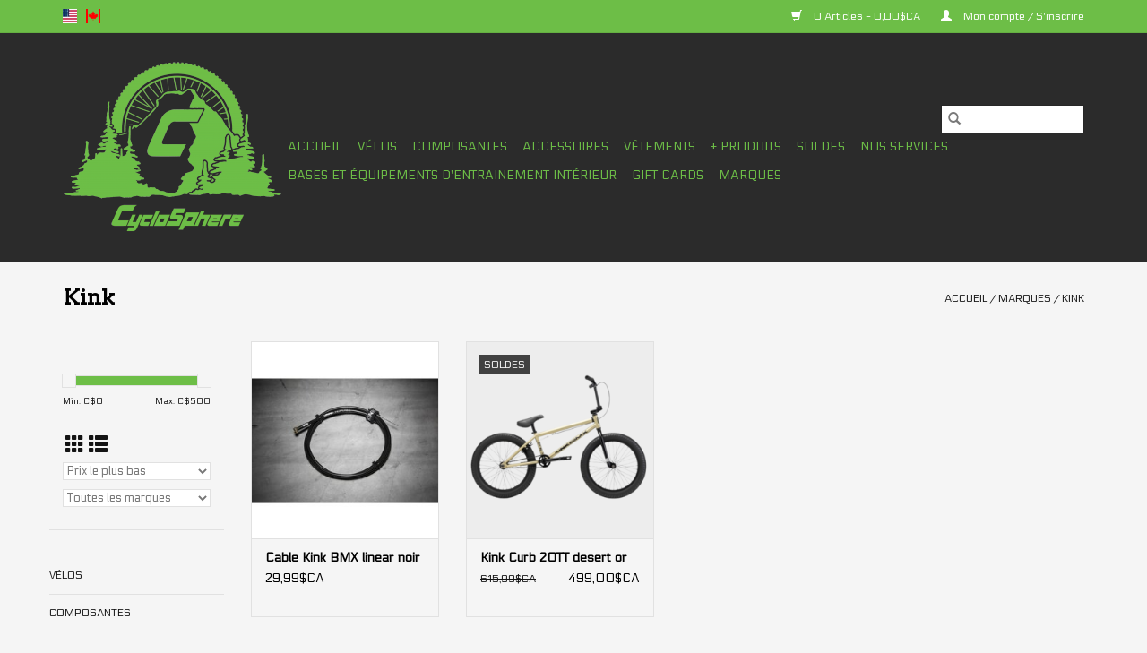

--- FILE ---
content_type: text/html;charset=utf-8
request_url: https://www.cyclosphere.com/fc/brands/kink/
body_size: 11550
content:
<!DOCTYPE html>
<html lang="fc">
  <head>
    <meta charset="utf-8"/>
<!-- [START] 'blocks/head.rain' -->
<!--

  (c) 2008-2026 Lightspeed Netherlands B.V.
  http://www.lightspeedhq.com
  Generated: 27-01-2026 @ 15:32:06

-->
<link rel="canonical" href="https://www.cyclosphere.com/fc/brands/kink/"/>
<link rel="alternate" href="https://www.cyclosphere.com/fc/index.rss" type="application/rss+xml" title="Nouveaux produits"/>
<meta name="robots" content="noodp,noydir"/>
<meta name="google-site-verification" content="vélo"/>
<meta name="google-site-verification" content="vélo de montagne"/>
<meta name="google-site-verification" content="cyclosphère"/>
<meta name="google-site-verification" content="magasin de vélo"/>
<meta property="og:url" content="https://www.cyclosphere.com/fc/brands/kink/?source=facebook"/>
<meta property="og:site_name" content="Cyclosphere Sport - Magasin de vélo"/>
<meta property="og:title" content="Kink"/>
<meta property="og:description" content=""/>
<script>
<script async src="https://www.googletagmanager.com/gtag/js?id=G-1095ZHNX8W"></script>
<script>
    window.dataLayer = window.dataLayer || [];
    function gtag(){dataLayer.push(arguments);}
    gtag('js', new Date());

    gtag('config', 'G-1095ZHNX8W');
</script>
</script>
<script src="https://www.powr.io/powr.js?external-type=lightspeed"></script>
<script>
<!-- Meta Pixel Code -->
<script>
!function(f,b,e,v,n,t,s)
{if(f.fbq)return;n=f.fbq=function(){n.callMethod?
n.callMethod.apply(n,arguments):n.queue.push(arguments)};
if(!f._fbq)f._fbq=n;n.push=n;n.loaded=!0;n.version='2.0';
n.queue=[];t=b.createElement(e);t.async=!0;
t.src=v;s=b.getElementsByTagName(e)[0];
s.parentNode.insertBefore(t,s)}(window, document,'script',
'https://connect.facebook.net/en_US/fbevents.js');
fbq('init', '1328872451041541');
fbq('track', 'PageView');
</script>
<noscript><img height="1" width="1" style="display:none"
src="https://www.facebook.com/tr?id=1328872451041541&ev=PageView&noscript=1"
/></noscript>
<!-- End Meta Pixel Code -->
</script>
<!--[if lt IE 9]>
<script src="https://cdn.shoplightspeed.com/assets/html5shiv.js?2025-02-20"></script>
<![endif]-->
<!-- [END] 'blocks/head.rain' -->
    <title>Kink - Cyclosphere Sport - Magasin de vélo</title>
    <meta name="description" content="" />
    <meta name="keywords" content="Kink, Cyclosphere, Cyclosphère, Sport, boutique de vélo, boutique vélo, magasin de vélo, magasin vélo, velo, vélo, vélo de montagne, vélo de route, gravel, hybride, promenade, enfant, fatbike, Mirabel, Blainville, Ste-Thèrese, Boisbriand, Ro" />
    <meta http-equiv="X-UA-Compatible" content="IE=edge,chrome=1">
    <meta name="viewport" content="width=device-width, initial-scale=1.0">
    <meta name="apple-mobile-web-app-capable" content="yes">
    <meta name="apple-mobile-web-app-status-bar-style" content="black">

    <link rel="shortcut icon" href="https://cdn.shoplightspeed.com/shops/642048/themes/3581/v/162138/assets/favicon.ico?20210123194552" type="image/x-icon" />
    <link href='//fonts.googleapis.com/css?family=Electrolize:400,300,600' rel='stylesheet' type='text/css'>
    <link href='//fonts.googleapis.com/css?family=Arvo:400,300,600' rel='stylesheet' type='text/css'>
    <link rel="shortcut icon" href="https://cdn.shoplightspeed.com/shops/642048/themes/3581/v/162138/assets/favicon.ico?20210123194552" type="image/x-icon" />
    <link rel="stylesheet" href="https://cdn.shoplightspeed.com/shops/642048/themes/3581/assets/bootstrap-min.css?2025050119463520200921071828" />
    <link rel="stylesheet" href="https://cdn.shoplightspeed.com/shops/642048/themes/3581/assets/style.css?2025050119463520200921071828" />
    <link rel="stylesheet" href="https://cdn.shoplightspeed.com/shops/642048/themes/3581/assets/settings.css?2025050119463520200921071828" />
    <link rel="stylesheet" href="https://cdn.shoplightspeed.com/assets/gui-2-0.css?2025-02-20" />
    <link rel="stylesheet" href="https://cdn.shoplightspeed.com/assets/gui-responsive-2-0.css?2025-02-20" />
    <link rel="stylesheet" href="https://cdn.shoplightspeed.com/shops/642048/themes/3581/assets/custom.css?2025050119463520200921071828" />
        <link rel="stylesheet" href="https://cdn.shoplightspeed.com/shops/642048/themes/3581/assets/tutorial.css?2025050119463520200921071828" />
    
    <script src="https://cdn.shoplightspeed.com/assets/jquery-1-9-1.js?2025-02-20"></script>
    <script src="https://cdn.shoplightspeed.com/assets/jquery-ui-1-10-1.js?2025-02-20"></script>

    <script type="text/javascript" src="https://cdn.shoplightspeed.com/shops/642048/themes/3581/assets/global.js?2025050119463520200921071828"></script>
		<script type="text/javascript" src="https://cdn.shoplightspeed.com/shops/642048/themes/3581/assets/bootstrap-min.js?2025050119463520200921071828"></script>
    <script type="text/javascript" src="https://cdn.shoplightspeed.com/shops/642048/themes/3581/assets/jcarousel.js?2025050119463520200921071828"></script>
    <script type="text/javascript" src="https://cdn.shoplightspeed.com/assets/gui.js?2025-02-20"></script>
    <script type="text/javascript" src="https://cdn.shoplightspeed.com/assets/gui-responsive-2-0.js?2025-02-20"></script>

    <script type="text/javascript" src="https://cdn.shoplightspeed.com/shops/642048/themes/3581/assets/share42.js?2025050119463520200921071828"></script>

    <!--[if lt IE 9]>
    <link rel="stylesheet" href="https://cdn.shoplightspeed.com/shops/642048/themes/3581/assets/style-ie.css?2025050119463520200921071828" />
    <![endif]-->
    <link rel="stylesheet" media="print" href="https://cdn.shoplightspeed.com/shops/642048/themes/3581/assets/print-min.css?2025050119463520200921071828" />
  </head>
  <body class="tutorial--on">
    <header>
  <div class="topnav">
    <div class="container">
            	<div class="left">
        	            <div class="languages" aria-label="Languages" role="region">
                              

  <a class="flag us" title="English (US)" lang="us" href="https://www.cyclosphere.com/us/go/brand/2070676">us</a>
  <a class="flag fc" title="Français (CA)" lang="fc" href="https://www.cyclosphere.com/fc/go/brand/2070676">fc</a>
            </div>
        	
                	</div>
      
      <div class="right">
        <span role="region" aria-label="Panier">
          <a href="https://www.cyclosphere.com/fc/cart/" title="Panier" class="cart">
            <span class="glyphicon glyphicon-shopping-cart"></span>
            0 Articles - 0,00$CA
          </a>
        </span>
        <span>
          <a href="https://www.cyclosphere.com/fc/account/" title="Mon compte" class="my-account">
            <span class="glyphicon glyphicon-user"></span>
                        	Mon compte / S&#039;inscrire
                      </a>
        </span>
      </div>
    </div>
  </div>

  <div class="navigation container">
    <div class="align">
      <div class="burger">
        <button type="button" aria-label="Open menu">
          <img src="https://cdn.shoplightspeed.com/shops/642048/themes/3581/assets/hamburger.png?20250501194617" width="32" height="32" alt="Menu">
        </button>
      </div>

              <div class="vertical logo">
          <a href="https://www.cyclosphere.com/fc/" title="Cyclosphere Sport - Magasin de vélo | Mirabel - Blainville">
            <img src="https://cdn.shoplightspeed.com/shops/642048/themes/3581/v/162038/assets/logo.png?20201229203942" alt="Cyclosphere Sport - Magasin de vélo | Mirabel - Blainville" />
          </a>
        </div>
      
      <nav class="nonbounce desktop vertical">
        <form action="https://www.cyclosphere.com/fc/search/" method="get" id="formSearch" role="search">
          <input type="text" name="q" autocomplete="off" value="" aria-label="Rechercher" />
          <button type="submit" class="search-btn" title="Rechercher">
            <span class="glyphicon glyphicon-search"></span>
          </button>
        </form>
        <ul region="navigation" aria-label=Navigation menu>
          <li class="item home ">
            <a class="itemLink" href="https://www.cyclosphere.com/fc/">Accueil</a>
          </li>
          
                    	<li class="item sub">
              <a class="itemLink" href="https://www.cyclosphere.com/fc/velos/" title="Vélos">
                Vélos
              </a>
                            	<span class="glyphicon glyphicon-play"></span>
                <ul class="subnav">
                                      <li class="subitem">
                      <a class="subitemLink" href="https://www.cyclosphere.com/fc/velos/electrique/" title="Electrique">Electrique</a>
                                              <ul class="subnav">
                                                      <li class="subitem">
                              <a class="subitemLink" href="https://www.cyclosphere.com/fc/velos/electrique/fat-bike/" title="Fat Bike">Fat Bike</a>
                            </li>
                                                      <li class="subitem">
                              <a class="subitemLink" href="https://www.cyclosphere.com/fc/velos/electrique/montagne/" title="Montagne">Montagne</a>
                            </li>
                                                      <li class="subitem">
                              <a class="subitemLink" href="https://www.cyclosphere.com/fc/velos/electrique/hybride/" title="Hybride">Hybride</a>
                            </li>
                                                      <li class="subitem">
                              <a class="subitemLink" href="https://www.cyclosphere.com/fc/velos/electrique/route-et-gravel/" title="Route et Gravel">Route et Gravel</a>
                            </li>
                                                  </ul>
                                          </li>
                	                    <li class="subitem">
                      <a class="subitemLink" href="https://www.cyclosphere.com/fc/velos/montagne/" title="Montagne">Montagne</a>
                                              <ul class="subnav">
                                                      <li class="subitem">
                              <a class="subitemLink" href="https://www.cyclosphere.com/fc/velos/montagne/sport/" title="Sport">Sport</a>
                            </li>
                                                      <li class="subitem">
                              <a class="subitemLink" href="https://www.cyclosphere.com/fc/velos/montagne/trail-hardtail/" title="Trail Hardtail">Trail Hardtail</a>
                            </li>
                                                      <li class="subitem">
                              <a class="subitemLink" href="https://www.cyclosphere.com/fc/velos/montagne/trail/" title="Trail">Trail</a>
                            </li>
                                                      <li class="subitem">
                              <a class="subitemLink" href="https://www.cyclosphere.com/fc/velos/montagne/enduro/" title="Enduro">Enduro</a>
                            </li>
                                                      <li class="subitem">
                              <a class="subitemLink" href="https://www.cyclosphere.com/fc/velos/montagne/junior/" title="Junior">Junior</a>
                            </li>
                                                  </ul>
                                          </li>
                	                    <li class="subitem">
                      <a class="subitemLink" href="https://www.cyclosphere.com/fc/velos/fat-bike/" title="Fat Bike">Fat Bike</a>
                                              <ul class="subnav">
                                                      <li class="subitem">
                              <a class="subitemLink" href="https://www.cyclosphere.com/fc/velos/fat-bike/enfant/" title="Enfant">Enfant</a>
                            </li>
                                                      <li class="subitem">
                              <a class="subitemLink" href="https://www.cyclosphere.com/fc/velos/fat-bike/electrique/" title="Électrique">Électrique</a>
                            </li>
                                                      <li class="subitem">
                              <a class="subitemLink" href="https://www.cyclosphere.com/fc/velos/fat-bike/adulte/" title="Adulte">Adulte</a>
                            </li>
                                                  </ul>
                                          </li>
                	                    <li class="subitem">
                      <a class="subitemLink" href="https://www.cyclosphere.com/fc/velos/hybride/" title="Hybride">Hybride</a>
                                              <ul class="subnav">
                                                      <li class="subitem">
                              <a class="subitemLink" href="https://www.cyclosphere.com/fc/velos/hybride/performance/" title="Performance">Performance</a>
                            </li>
                                                      <li class="subitem">
                              <a class="subitemLink" href="https://www.cyclosphere.com/fc/velos/hybride/confort/" title="Confort">Confort</a>
                            </li>
                                                  </ul>
                                          </li>
                	                    <li class="subitem">
                      <a class="subitemLink" href="https://www.cyclosphere.com/fc/velos/route-et-gravel/" title="Route et Gravel">Route et Gravel</a>
                                              <ul class="subnav">
                                                      <li class="subitem">
                              <a class="subitemLink" href="https://www.cyclosphere.com/fc/velos/route-et-gravel/gravel/" title="Gravel">Gravel</a>
                            </li>
                                                      <li class="subitem">
                              <a class="subitemLink" href="https://www.cyclosphere.com/fc/velos/route-et-gravel/performance/" title="Performance">Performance</a>
                            </li>
                                                      <li class="subitem">
                              <a class="subitemLink" href="https://www.cyclosphere.com/fc/velos/route-et-gravel/endurance/" title="Endurance">Endurance</a>
                            </li>
                                                  </ul>
                                          </li>
                	                    <li class="subitem">
                      <a class="subitemLink" href="https://www.cyclosphere.com/fc/velos/enfant/" title="Enfant">Enfant</a>
                                              <ul class="subnav">
                                                      <li class="subitem">
                              <a class="subitemLink" href="https://www.cyclosphere.com/fc/velos/enfant/12-14-pouces-2-a-4-ans/" title="12-14 pouces (2 à 4 ans)">12-14 pouces (2 à 4 ans)</a>
                            </li>
                                                      <li class="subitem">
                              <a class="subitemLink" href="https://www.cyclosphere.com/fc/velos/enfant/16-pouces-4-a-6-ans/" title="16 pouces (4 à 6 ans)">16 pouces (4 à 6 ans)</a>
                            </li>
                                                      <li class="subitem">
                              <a class="subitemLink" href="https://www.cyclosphere.com/fc/velos/enfant/20-pouces-6-a-8-ans/" title="20 pouces (6 à 8 ans)">20 pouces (6 à 8 ans)</a>
                            </li>
                                                      <li class="subitem">
                              <a class="subitemLink" href="https://www.cyclosphere.com/fc/velos/enfant/24-pouces-8-a-12ans/" title="24 pouces (8 à 12ans)">24 pouces (8 à 12ans)</a>
                            </li>
                                                      <li class="subitem">
                              <a class="subitemLink" href="https://www.cyclosphere.com/fc/velos/enfant/demi-velos/" title="Demi-vélos">Demi-vélos</a>
                            </li>
                                                  </ul>
                                          </li>
                	                    <li class="subitem">
                      <a class="subitemLink" href="https://www.cyclosphere.com/fc/velos/bmx/" title="BMX">BMX</a>
                                              <ul class="subnav">
                                                      <li class="subitem">
                              <a class="subitemLink" href="https://www.cyclosphere.com/fc/velos/bmx/park-street/" title="Park/Street">Park/Street</a>
                            </li>
                                                      <li class="subitem">
                              <a class="subitemLink" href="https://www.cyclosphere.com/fc/velos/bmx/course/" title="Course">Course</a>
                            </li>
                                                  </ul>
                                          </li>
                	                    <li class="subitem">
                      <a class="subitemLink" href="https://www.cyclosphere.com/fc/velos/dirt-jump/" title="Dirt Jump">Dirt Jump</a>
                                          </li>
                	                    <li class="subitem">
                      <a class="subitemLink" href="https://www.cyclosphere.com/fc/velos/cadres-de-velo/" title="Cadres de vélo">Cadres de vélo</a>
                                          </li>
                	              	</ul>
                          </li>
                    	<li class="item sub">
              <a class="itemLink" href="https://www.cyclosphere.com/fc/composantes/" title="Composantes">
                Composantes
              </a>
                            	<span class="glyphicon glyphicon-play"></span>
                <ul class="subnav">
                                      <li class="subitem">
                      <a class="subitemLink" href="https://www.cyclosphere.com/fc/composantes/engrenages/" title="Engrenages">Engrenages</a>
                                              <ul class="subnav">
                                                      <li class="subitem">
                              <a class="subitemLink" href="https://www.cyclosphere.com/fc/composantes/engrenages/chaines-et-maillons/" title="Chaines et maillons">Chaines et maillons</a>
                            </li>
                                                      <li class="subitem">
                              <a class="subitemLink" href="https://www.cyclosphere.com/fc/composantes/engrenages/leviers-vitesses/" title="Leviers vitesses">Leviers vitesses</a>
                            </li>
                                                      <li class="subitem">
                              <a class="subitemLink" href="https://www.cyclosphere.com/fc/composantes/engrenages/plateaux-et-pignons/" title="Plateaux et pignons">Plateaux et pignons</a>
                            </li>
                                                      <li class="subitem">
                              <a class="subitemLink" href="https://www.cyclosphere.com/fc/composantes/engrenages/derailleurs-et-galets/" title="Derailleurs et galets">Derailleurs et galets</a>
                            </li>
                                                      <li class="subitem">
                              <a class="subitemLink" href="https://www.cyclosphere.com/fc/composantes/engrenages/pedaliers/" title="Pedaliers">Pedaliers</a>
                            </li>
                                                      <li class="subitem">
                              <a class="subitemLink" href="https://www.cyclosphere.com/fc/composantes/engrenages/cassettes-et-roues-libres/" title="Cassettes et roues libres">Cassettes et roues libres</a>
                            </li>
                                                      <li class="subitem">
                              <a class="subitemLink" href="https://www.cyclosphere.com/fc/composantes/engrenages/groupes/" title="Groupes">Groupes</a>
                            </li>
                                                  </ul>
                                          </li>
                	                    <li class="subitem">
                      <a class="subitemLink" href="https://www.cyclosphere.com/fc/composantes/freins/" title="Freins">Freins</a>
                                              <ul class="subnav">
                                                      <li class="subitem">
                              <a class="subitemLink" href="https://www.cyclosphere.com/fc/composantes/freins/freins-hydrauliques/" title="Freins hydrauliques">Freins hydrauliques</a>
                            </li>
                                                      <li class="subitem">
                              <a class="subitemLink" href="https://www.cyclosphere.com/fc/composantes/freins/disques/" title="Disques">Disques</a>
                            </li>
                                                      <li class="subitem">
                              <a class="subitemLink" href="https://www.cyclosphere.com/fc/composantes/freins/plaquettes/" title="Plaquettes">Plaquettes</a>
                            </li>
                                                      <li class="subitem">
                              <a class="subitemLink" href="https://www.cyclosphere.com/fc/composantes/freins/patins/" title="Patins">Patins</a>
                            </li>
                                                      <li class="subitem">
                              <a class="subitemLink" href="https://www.cyclosphere.com/fc/composantes/freins/leviers/" title="Leviers">Leviers</a>
                            </li>
                                                      <li class="subitem">
                              <a class="subitemLink" href="https://www.cyclosphere.com/fc/composantes/freins/etriers/" title="Étriers">Étriers</a>
                            </li>
                                                      <li class="subitem">
                              <a class="subitemLink" href="https://www.cyclosphere.com/fc/composantes/freins/pieces/" title="Pièces">Pièces</a>
                            </li>
                                                  </ul>
                                          </li>
                	                    <li class="subitem">
                      <a class="subitemLink" href="https://www.cyclosphere.com/fc/composantes/pneus-et-tubes/" title="Pneus et tubes">Pneus et tubes</a>
                                              <ul class="subnav">
                                                      <li class="subitem">
                              <a class="subitemLink" href="https://www.cyclosphere.com/fc/composantes/pneus-et-tubes/montagne/" title="Montagne">Montagne</a>
                            </li>
                                                      <li class="subitem">
                              <a class="subitemLink" href="https://www.cyclosphere.com/fc/composantes/pneus-et-tubes/fat-bike/" title="Fat Bike">Fat Bike</a>
                            </li>
                                                      <li class="subitem">
                              <a class="subitemLink" href="https://www.cyclosphere.com/fc/composantes/pneus-et-tubes/gravel/" title="Gravel">Gravel</a>
                            </li>
                                                      <li class="subitem">
                              <a class="subitemLink" href="https://www.cyclosphere.com/fc/composantes/pneus-et-tubes/route/" title="Route">Route</a>
                            </li>
                                                      <li class="subitem">
                              <a class="subitemLink" href="https://www.cyclosphere.com/fc/composantes/pneus-et-tubes/hybride/" title="Hybride">Hybride</a>
                            </li>
                                                      <li class="subitem">
                              <a class="subitemLink" href="https://www.cyclosphere.com/fc/composantes/pneus-et-tubes/enfant/" title="Enfant">Enfant</a>
                            </li>
                                                      <li class="subitem">
                              <a class="subitemLink" href="https://www.cyclosphere.com/fc/composantes/pneus-et-tubes/bmx/" title="BMX">BMX</a>
                            </li>
                                                      <li class="subitem">
                              <a class="subitemLink" href="https://www.cyclosphere.com/fc/composantes/pneus-et-tubes/valves/" title="Valves">Valves</a>
                            </li>
                                                      <li class="subitem">
                              <a class="subitemLink" href="https://www.cyclosphere.com/fc/composantes/pneus-et-tubes/tubes/" title="Tubes">Tubes</a>
                            </li>
                                                      <li class="subitem">
                              <a class="subitemLink" href="https://www.cyclosphere.com/fc/composantes/pneus-et-tubes/fond-de-jante/" title="Fond de jante">Fond de jante</a>
                            </li>
                                                      <li class="subitem">
                              <a class="subitemLink" href="https://www.cyclosphere.com/fc/composantes/pneus-et-tubes/insert/" title="Insert">Insert</a>
                            </li>
                                                  </ul>
                                          </li>
                	                    <li class="subitem">
                      <a class="subitemLink" href="https://www.cyclosphere.com/fc/composantes/electrique/" title="Électrique">Électrique</a>
                                              <ul class="subnav">
                                                      <li class="subitem">
                              <a class="subitemLink" href="https://www.cyclosphere.com/fc/composantes/electrique/shimano-di2/" title="Shimano - Di2">Shimano - Di2</a>
                            </li>
                                                      <li class="subitem">
                              <a class="subitemLink" href="https://www.cyclosphere.com/fc/composantes/electrique/orbea/" title="Orbea">Orbea</a>
                            </li>
                                                  </ul>
                                          </li>
                	                    <li class="subitem">
                      <a class="subitemLink" href="https://www.cyclosphere.com/fc/composantes/guidons-et-potences/" title="Guidons et Potences">Guidons et Potences</a>
                                              <ul class="subnav">
                                                      <li class="subitem">
                              <a class="subitemLink" href="https://www.cyclosphere.com/fc/composantes/guidons-et-potences/potences/" title="Potences">Potences</a>
                            </li>
                                                      <li class="subitem">
                              <a class="subitemLink" href="https://www.cyclosphere.com/fc/composantes/guidons-et-potences/guidons/" title="Guidons">Guidons</a>
                            </li>
                                                  </ul>
                                          </li>
                	                    <li class="subitem">
                      <a class="subitemLink" href="https://www.cyclosphere.com/fc/composantes/poignees-et-guidolines/" title="Poignees et guidolines">Poignees et guidolines</a>
                                              <ul class="subnav">
                                                      <li class="subitem">
                              <a class="subitemLink" href="https://www.cyclosphere.com/fc/composantes/poignees-et-guidolines/guidoline/" title="Guidoline">Guidoline</a>
                            </li>
                                                      <li class="subitem">
                              <a class="subitemLink" href="https://www.cyclosphere.com/fc/composantes/poignees-et-guidolines/regulieres-et-mousse/" title="Régulières et mousse">Régulières et mousse</a>
                            </li>
                                                      <li class="subitem">
                              <a class="subitemLink" href="https://www.cyclosphere.com/fc/composantes/poignees-et-guidolines/lock-on/" title="Lock-on">Lock-on</a>
                            </li>
                                                      <li class="subitem">
                              <a class="subitemLink" href="https://www.cyclosphere.com/fc/composantes/poignees-et-guidolines/bmx/" title="BMX">BMX</a>
                            </li>
                                                      <li class="subitem">
                              <a class="subitemLink" href="https://www.cyclosphere.com/fc/composantes/poignees-et-guidolines/moufles/" title="Moufles">Moufles</a>
                            </li>
                                                  </ul>
                                          </li>
                	                    <li class="subitem">
                      <a class="subitemLink" href="https://www.cyclosphere.com/fc/composantes/pedales-et-cales/" title="Pedales et cales">Pedales et cales</a>
                                              <ul class="subnav">
                                                      <li class="subitem">
                              <a class="subitemLink" href="https://www.cyclosphere.com/fc/composantes/pedales-et-cales/montagne-plateformes/" title="Montagne plateformes">Montagne plateformes</a>
                            </li>
                                                      <li class="subitem">
                              <a class="subitemLink" href="https://www.cyclosphere.com/fc/composantes/pedales-et-cales/montagne-a-clip/" title="Montagne à clip">Montagne à clip</a>
                            </li>
                                                      <li class="subitem">
                              <a class="subitemLink" href="https://www.cyclosphere.com/fc/composantes/pedales-et-cales/hybride/" title="Hybride">Hybride</a>
                            </li>
                                                      <li class="subitem">
                              <a class="subitemLink" href="https://www.cyclosphere.com/fc/composantes/pedales-et-cales/route/" title="Route">Route</a>
                            </li>
                                                      <li class="subitem">
                              <a class="subitemLink" href="https://www.cyclosphere.com/fc/composantes/pedales-et-cales/accessoires-et-pieces/" title="Accessoires et pièces">Accessoires et pièces</a>
                            </li>
                                                  </ul>
                                          </li>
                	                    <li class="subitem">
                      <a class="subitemLink" href="https://www.cyclosphere.com/fc/composantes/selles-et-tiges/" title="Selles et tiges">Selles et tiges</a>
                                              <ul class="subnav">
                                                      <li class="subitem">
                              <a class="subitemLink" href="https://www.cyclosphere.com/fc/composantes/selles-et-tiges/selles/" title="Selles">Selles</a>
                            </li>
                                                      <li class="subitem">
                              <a class="subitemLink" href="https://www.cyclosphere.com/fc/composantes/selles-et-tiges/tiges-telescopiques/" title="Tiges téléscopiques">Tiges téléscopiques</a>
                            </li>
                                                      <li class="subitem">
                              <a class="subitemLink" href="https://www.cyclosphere.com/fc/composantes/selles-et-tiges/pieces/" title="Pièces">Pièces</a>
                            </li>
                                                  </ul>
                                          </li>
                	                    <li class="subitem">
                      <a class="subitemLink" href="https://www.cyclosphere.com/fc/composantes/jantes-rayons-et-moyeux/" title="Jantes, rayons et moyeux">Jantes, rayons et moyeux</a>
                                              <ul class="subnav">
                                                      <li class="subitem">
                              <a class="subitemLink" href="https://www.cyclosphere.com/fc/composantes/jantes-rayons-et-moyeux/roues-29/" title="Roues 29">Roues 29</a>
                            </li>
                                                      <li class="subitem">
                              <a class="subitemLink" href="https://www.cyclosphere.com/fc/composantes/jantes-rayons-et-moyeux/roues-700/" title="Roues 700">Roues 700</a>
                            </li>
                                                      <li class="subitem">
                              <a class="subitemLink" href="https://www.cyclosphere.com/fc/composantes/jantes-rayons-et-moyeux/moyeux/" title="Moyeux">Moyeux</a>
                            </li>
                                                      <li class="subitem">
                              <a class="subitemLink" href="https://www.cyclosphere.com/fc/composantes/jantes-rayons-et-moyeux/jantes/" title="Jantes">Jantes</a>
                            </li>
                                                      <li class="subitem">
                              <a class="subitemLink" href="https://www.cyclosphere.com/fc/composantes/jantes-rayons-et-moyeux/corps-de-cassette/" title="Corps de cassette">Corps de cassette</a>
                            </li>
                                                  </ul>
                                          </li>
                	                    <li class="subitem">
                      <a class="subitemLink" href="https://www.cyclosphere.com/fc/composantes/roulements/" title="Roulements">Roulements</a>
                                              <ul class="subnav">
                                                      <li class="subitem">
                              <a class="subitemLink" href="https://www.cyclosphere.com/fc/composantes/roulements/jeu-direction/" title="Jeu direction">Jeu direction</a>
                            </li>
                                                      <li class="subitem">
                              <a class="subitemLink" href="https://www.cyclosphere.com/fc/composantes/roulements/axes-thru-axle/" title="Axes-thru axle">Axes-thru axle</a>
                            </li>
                                                      <li class="subitem">
                              <a class="subitemLink" href="https://www.cyclosphere.com/fc/composantes/roulements/pivots-bearings/" title="Pivots-Bearings">Pivots-Bearings</a>
                            </li>
                                                      <li class="subitem">
                              <a class="subitemLink" href="https://www.cyclosphere.com/fc/composantes/roulements/cartouches-boitiers/" title="Cartouches-Boitiers">Cartouches-Boitiers</a>
                            </li>
                                                  </ul>
                                          </li>
                	                    <li class="subitem">
                      <a class="subitemLink" href="https://www.cyclosphere.com/fc/composantes/suspensions/" title="Suspensions">Suspensions</a>
                                              <ul class="subnav">
                                                      <li class="subitem">
                              <a class="subitemLink" href="https://www.cyclosphere.com/fc/composantes/suspensions/fourches/" title="Fourches">Fourches</a>
                            </li>
                                                      <li class="subitem">
                              <a class="subitemLink" href="https://www.cyclosphere.com/fc/composantes/suspensions/amortisseurs/" title="Amortisseurs">Amortisseurs</a>
                            </li>
                                                  </ul>
                                          </li>
                	                    <li class="subitem">
                      <a class="subitemLink" href="https://www.cyclosphere.com/fc/composantes/bmx/" title="BMX">BMX</a>
                                          </li>
                	                    <li class="subitem">
                      <a class="subitemLink" href="https://www.cyclosphere.com/fc/composantes/pattes-derailleur/" title="Pattes dérailleur">Pattes dérailleur</a>
                                          </li>
                	                    <li class="subitem">
                      <a class="subitemLink" href="https://www.cyclosphere.com/fc/composantes/petites-pieces/" title="Petites pièces">Petites pièces</a>
                                              <ul class="subnav">
                                                      <li class="subitem">
                              <a class="subitemLink" href="https://www.cyclosphere.com/fc/composantes/petites-pieces/rocky-mountain/" title="Rocky Mountain">Rocky Mountain</a>
                            </li>
                                                      <li class="subitem">
                              <a class="subitemLink" href="https://www.cyclosphere.com/fc/composantes/petites-pieces/orbea/" title="Orbea">Orbea</a>
                            </li>
                                                      <li class="subitem">
                              <a class="subitemLink" href="https://www.cyclosphere.com/fc/composantes/petites-pieces/norco/" title="Norco">Norco</a>
                            </li>
                                                      <li class="subitem">
                              <a class="subitemLink" href="https://www.cyclosphere.com/fc/composantes/petites-pieces/marin/" title="Marin">Marin</a>
                            </li>
                                                      <li class="subitem">
                              <a class="subitemLink" href="https://www.cyclosphere.com/fc/composantes/petites-pieces/felt/" title="Felt">Felt</a>
                            </li>
                                                  </ul>
                                          </li>
                	              	</ul>
                          </li>
                    	<li class="item sub">
              <a class="itemLink" href="https://www.cyclosphere.com/fc/accessoires/" title="Accessoires">
                Accessoires
              </a>
                            	<span class="glyphicon glyphicon-play"></span>
                <ul class="subnav">
                                      <li class="subitem">
                      <a class="subitemLink" href="https://www.cyclosphere.com/fc/accessoires/casques/" title="Casques">Casques</a>
                                              <ul class="subnav">
                                                      <li class="subitem">
                              <a class="subitemLink" href="https://www.cyclosphere.com/fc/accessoires/casques/montagne/" title="Montagne">Montagne</a>
                            </li>
                                                      <li class="subitem">
                              <a class="subitemLink" href="https://www.cyclosphere.com/fc/accessoires/casques/full-face/" title="Full Face">Full Face</a>
                            </li>
                                                      <li class="subitem">
                              <a class="subitemLink" href="https://www.cyclosphere.com/fc/accessoires/casques/hybride/" title="Hybride">Hybride</a>
                            </li>
                                                      <li class="subitem">
                              <a class="subitemLink" href="https://www.cyclosphere.com/fc/accessoires/casques/route-gravel/" title="Route-Gravel">Route-Gravel</a>
                            </li>
                                                      <li class="subitem">
                              <a class="subitemLink" href="https://www.cyclosphere.com/fc/accessoires/casques/junior/" title="Junior">Junior</a>
                            </li>
                                                      <li class="subitem">
                              <a class="subitemLink" href="https://www.cyclosphere.com/fc/accessoires/casques/bmx/" title="BMX">BMX</a>
                            </li>
                                                  </ul>
                                          </li>
                	                    <li class="subitem">
                      <a class="subitemLink" href="https://www.cyclosphere.com/fc/accessoires/souliers/" title="Souliers">Souliers</a>
                                              <ul class="subnav">
                                                      <li class="subitem">
                              <a class="subitemLink" href="https://www.cyclosphere.com/fc/accessoires/souliers/montagne-a-clip/" title="Montagne à clip">Montagne à clip</a>
                            </li>
                                                      <li class="subitem">
                              <a class="subitemLink" href="https://www.cyclosphere.com/fc/accessoires/souliers/montagne-plat/" title="Montagne plat">Montagne plat</a>
                            </li>
                                                      <li class="subitem">
                              <a class="subitemLink" href="https://www.cyclosphere.com/fc/accessoires/souliers/route-gravel/" title="Route-Gravel">Route-Gravel</a>
                            </li>
                                                      <li class="subitem">
                              <a class="subitemLink" href="https://www.cyclosphere.com/fc/accessoires/souliers/bottes/" title="Bottes">Bottes</a>
                            </li>
                                                  </ul>
                                          </li>
                	                    <li class="subitem">
                      <a class="subitemLink" href="https://www.cyclosphere.com/fc/accessoires/sacs-et-sacoches/" title="Sacs et sacoches">Sacs et sacoches</a>
                                              <ul class="subnav">
                                                      <li class="subitem">
                              <a class="subitemLink" href="https://www.cyclosphere.com/fc/accessoires/sacs-et-sacoches/sac-a-eau/" title="Sac a eau">Sac a eau</a>
                            </li>
                                                      <li class="subitem">
                              <a class="subitemLink" href="https://www.cyclosphere.com/fc/accessoires/sacs-et-sacoches/sac-de-taille/" title="Sac de taille">Sac de taille</a>
                            </li>
                                                      <li class="subitem">
                              <a class="subitemLink" href="https://www.cyclosphere.com/fc/accessoires/sacs-et-sacoches/sacoches/" title="Sacoches">Sacoches</a>
                            </li>
                                                      <li class="subitem">
                              <a class="subitemLink" href="https://www.cyclosphere.com/fc/accessoires/sacs-et-sacoches/sac-de-selle/" title="Sac de selle">Sac de selle</a>
                            </li>
                                                      <li class="subitem">
                              <a class="subitemLink" href="https://www.cyclosphere.com/fc/accessoires/sacs-et-sacoches/sac-de-cadre/" title="Sac de cadre">Sac de cadre</a>
                            </li>
                                                      <li class="subitem">
                              <a class="subitemLink" href="https://www.cyclosphere.com/fc/accessoires/sacs-et-sacoches/sac-de-guidon/" title="Sac de guidon">Sac de guidon</a>
                            </li>
                                                      <li class="subitem">
                              <a class="subitemLink" href="https://www.cyclosphere.com/fc/accessoires/sacs-et-sacoches/bike-packing/" title="Bike packing">Bike packing</a>
                            </li>
                                                      <li class="subitem">
                              <a class="subitemLink" href="https://www.cyclosphere.com/fc/accessoires/sacs-et-sacoches/etui/" title="Etui">Etui</a>
                            </li>
                                                      <li class="subitem">
                              <a class="subitemLink" href="https://www.cyclosphere.com/fc/accessoires/sacs-et-sacoches/accessoires-sac-a-eau/" title="Accessoires sac à eau">Accessoires sac à eau</a>
                            </li>
                                                  </ul>
                                          </li>
                	                    <li class="subitem">
                      <a class="subitemLink" href="https://www.cyclosphere.com/fc/accessoires/pompes/" title="Pompes">Pompes</a>
                                              <ul class="subnav">
                                                      <li class="subitem">
                              <a class="subitemLink" href="https://www.cyclosphere.com/fc/accessoires/pompes/a-pied/" title="À pied">À pied</a>
                            </li>
                                                      <li class="subitem">
                              <a class="subitemLink" href="https://www.cyclosphere.com/fc/accessoires/pompes/a-main/" title="À main">À main</a>
                            </li>
                                                      <li class="subitem">
                              <a class="subitemLink" href="https://www.cyclosphere.com/fc/accessoires/pompes/a-suspension/" title="À suspension">À suspension</a>
                            </li>
                                                      <li class="subitem">
                              <a class="subitemLink" href="https://www.cyclosphere.com/fc/accessoires/pompes/accessoires/" title="Accessoires">Accessoires</a>
                            </li>
                                                  </ul>
                                          </li>
                	                    <li class="subitem">
                      <a class="subitemLink" href="https://www.cyclosphere.com/fc/accessoires/porte-bouteilles-et-bouteilles/" title="Porte-bouteilles et bouteilles">Porte-bouteilles et bouteilles</a>
                                              <ul class="subnav">
                                                      <li class="subitem">
                              <a class="subitemLink" href="https://www.cyclosphere.com/fc/accessoires/porte-bouteilles-et-bouteilles/porte-bouteilles/" title="Porte-bouteilles">Porte-bouteilles</a>
                            </li>
                                                      <li class="subitem">
                              <a class="subitemLink" href="https://www.cyclosphere.com/fc/accessoires/porte-bouteilles-et-bouteilles/bouteilles/" title="Bouteilles">Bouteilles</a>
                            </li>
                                                  </ul>
                                          </li>
                	                    <li class="subitem">
                      <a class="subitemLink" href="https://www.cyclosphere.com/fc/accessoires/garde-boues/" title="Garde-boues">Garde-boues</a>
                                          </li>
                	                    <li class="subitem">
                      <a class="subitemLink" href="https://www.cyclosphere.com/fc/accessoires/lumieres/" title="Lumieres">Lumieres</a>
                                          </li>
                	                    <li class="subitem">
                      <a class="subitemLink" href="https://www.cyclosphere.com/fc/accessoires/miroirs/" title="Miroirs">Miroirs</a>
                                          </li>
                	                    <li class="subitem">
                      <a class="subitemLink" href="https://www.cyclosphere.com/fc/accessoires/electroniques/" title="Électroniques">Électroniques</a>
                                          </li>
                	                    <li class="subitem">
                      <a class="subitemLink" href="https://www.cyclosphere.com/fc/accessoires/cadenas/" title="Cadenas">Cadenas</a>
                                          </li>
                	                    <li class="subitem">
                      <a class="subitemLink" href="https://www.cyclosphere.com/fc/accessoires/porte-bagages/" title="Porte-bagages">Porte-bagages</a>
                                          </li>
                	                    <li class="subitem">
                      <a class="subitemLink" href="https://www.cyclosphere.com/fc/accessoires/sieges-enfant-et-voiturettes/" title="Sièges enfant et voiturettes">Sièges enfant et voiturettes</a>
                                          </li>
                	                    <li class="subitem">
                      <a class="subitemLink" href="https://www.cyclosphere.com/fc/accessoires/lunettes/" title="Lunettes">Lunettes</a>
                                          </li>
                	                    <li class="subitem">
                      <a class="subitemLink" href="https://www.cyclosphere.com/fc/accessoires/bequilles/" title="Bequilles">Bequilles</a>
                                          </li>
                	              	</ul>
                          </li>
                    	<li class="item sub">
              <a class="itemLink" href="https://www.cyclosphere.com/fc/vetements/" title="Vêtements">
                Vêtements
              </a>
                            	<span class="glyphicon glyphicon-play"></span>
                <ul class="subnav">
                                      <li class="subitem">
                      <a class="subitemLink" href="https://www.cyclosphere.com/fc/vetements/homme/" title="Homme">Homme</a>
                                              <ul class="subnav">
                                                      <li class="subitem">
                              <a class="subitemLink" href="https://www.cyclosphere.com/fc/vetements/homme/maillots/" title="Maillots">Maillots</a>
                            </li>
                                                      <li class="subitem">
                              <a class="subitemLink" href="https://www.cyclosphere.com/fc/vetements/homme/vestes-et-manteaux/" title="Vestes et manteaux">Vestes et manteaux</a>
                            </li>
                                                      <li class="subitem">
                              <a class="subitemLink" href="https://www.cyclosphere.com/fc/vetements/homme/chemises/" title="Chemises">Chemises</a>
                            </li>
                                                      <li class="subitem">
                              <a class="subitemLink" href="https://www.cyclosphere.com/fc/vetements/homme/pantalons-et-shorts/" title="Pantalons et shorts">Pantalons et shorts</a>
                            </li>
                                                      <li class="subitem">
                              <a class="subitemLink" href="https://www.cyclosphere.com/fc/vetements/homme/decontractes/" title="Décontractés">Décontractés</a>
                            </li>
                                                      <li class="subitem">
                              <a class="subitemLink" href="https://www.cyclosphere.com/fc/vetements/homme/couche-de-base/" title="Couche de base">Couche de base</a>
                            </li>
                                                      <li class="subitem">
                              <a class="subitemLink" href="https://www.cyclosphere.com/fc/vetements/homme/cuissards-et-bibs/" title="Cuissards et bibs">Cuissards et bibs</a>
                            </li>
                                                  </ul>
                                          </li>
                	                    <li class="subitem">
                      <a class="subitemLink" href="https://www.cyclosphere.com/fc/vetements/femme/" title="Femme">Femme</a>
                                              <ul class="subnav">
                                                      <li class="subitem">
                              <a class="subitemLink" href="https://www.cyclosphere.com/fc/vetements/femme/maillots/" title="Maillots">Maillots</a>
                            </li>
                                                      <li class="subitem">
                              <a class="subitemLink" href="https://www.cyclosphere.com/fc/vetements/femme/chemises/" title="Chemises">Chemises</a>
                            </li>
                                                      <li class="subitem">
                              <a class="subitemLink" href="https://www.cyclosphere.com/fc/vetements/femme/pantalons-et-shorts/" title="Pantalons et shorts">Pantalons et shorts</a>
                            </li>
                                                      <li class="subitem">
                              <a class="subitemLink" href="https://www.cyclosphere.com/fc/vetements/femme/vestes-et-manteaux/" title="Vestes et manteaux">Vestes et manteaux</a>
                            </li>
                                                      <li class="subitem">
                              <a class="subitemLink" href="https://www.cyclosphere.com/fc/vetements/femme/couche-de-base/" title="Couche de base">Couche de base</a>
                            </li>
                                                      <li class="subitem">
                              <a class="subitemLink" href="https://www.cyclosphere.com/fc/vetements/femme/cuissards-et-bibs/" title="Cuissards et bibs">Cuissards et bibs</a>
                            </li>
                                                  </ul>
                                          </li>
                	                    <li class="subitem">
                      <a class="subitemLink" href="https://www.cyclosphere.com/fc/vetements/junior/" title="Junior">Junior</a>
                                              <ul class="subnav">
                                                      <li class="subitem">
                              <a class="subitemLink" href="https://www.cyclosphere.com/fc/vetements/junior/maillots/" title="Maillots">Maillots</a>
                            </li>
                                                      <li class="subitem">
                              <a class="subitemLink" href="https://www.cyclosphere.com/fc/vetements/junior/chemises/" title="Chemises">Chemises</a>
                            </li>
                                                      <li class="subitem">
                              <a class="subitemLink" href="https://www.cyclosphere.com/fc/vetements/junior/pantalons-et-shorts/" title="Pantalons et shorts">Pantalons et shorts</a>
                            </li>
                                                      <li class="subitem">
                              <a class="subitemLink" href="https://www.cyclosphere.com/fc/vetements/junior/couche-de-base/" title="Couche de base">Couche de base</a>
                            </li>
                                                      <li class="subitem">
                              <a class="subitemLink" href="https://www.cyclosphere.com/fc/vetements/junior/cuissards-et-bibs/" title="Cuissards et bibs">Cuissards et bibs</a>
                            </li>
                                                  </ul>
                                          </li>
                	                    <li class="subitem">
                      <a class="subitemLink" href="https://www.cyclosphere.com/fc/vetements/gants/" title="Gants">Gants</a>
                                              <ul class="subnav">
                                                      <li class="subitem">
                              <a class="subitemLink" href="https://www.cyclosphere.com/fc/vetements/gants/gants-longs/" title="Gants longs">Gants longs</a>
                            </li>
                                                      <li class="subitem">
                              <a class="subitemLink" href="https://www.cyclosphere.com/fc/vetements/gants/mitaines-et-gants-dautomne/" title="Mitaines et gants d&#039;automne">Mitaines et gants d&#039;automne</a>
                            </li>
                                                      <li class="subitem">
                              <a class="subitemLink" href="https://www.cyclosphere.com/fc/vetements/gants/gants-courts/" title="Gants courts">Gants courts</a>
                            </li>
                                                  </ul>
                                          </li>
                	                    <li class="subitem">
                      <a class="subitemLink" href="https://www.cyclosphere.com/fc/vetements/protections/" title="Protections">Protections</a>
                                              <ul class="subnav">
                                                      <li class="subitem">
                              <a class="subitemLink" href="https://www.cyclosphere.com/fc/vetements/protections/protege-coudes/" title="Protège-coudes">Protège-coudes</a>
                            </li>
                                                      <li class="subitem">
                              <a class="subitemLink" href="https://www.cyclosphere.com/fc/vetements/protections/protege-genoux/" title="Protège-genoux">Protège-genoux</a>
                            </li>
                                                      <li class="subitem">
                              <a class="subitemLink" href="https://www.cyclosphere.com/fc/vetements/protections/plastron-et-veste/" title="Plastron et veste">Plastron et veste</a>
                            </li>
                                                      <li class="subitem">
                              <a class="subitemLink" href="https://www.cyclosphere.com/fc/vetements/protections/shorts-protectrices/" title="Shorts protectrices">Shorts protectrices</a>
                            </li>
                                                  </ul>
                                          </li>
                	                    <li class="subitem">
                      <a class="subitemLink" href="https://www.cyclosphere.com/fc/vetements/accessoires/" title="Accessoires">Accessoires</a>
                                              <ul class="subnav">
                                                      <li class="subitem">
                              <a class="subitemLink" href="https://www.cyclosphere.com/fc/vetements/accessoires/bas-de-velo/" title="Bas de vélo">Bas de vélo</a>
                            </li>
                                                      <li class="subitem">
                              <a class="subitemLink" href="https://www.cyclosphere.com/fc/vetements/accessoires/casquettes-et-couvre-chefs/" title="Casquettes et couvre-chefs">Casquettes et couvre-chefs</a>
                            </li>
                                                  </ul>
                                          </li>
                	              	</ul>
                          </li>
                    	<li class="item sub">
              <a class="itemLink" href="https://www.cyclosphere.com/fc/produits/" title="+ produits">
                + produits
              </a>
                            	<span class="glyphicon glyphicon-play"></span>
                <ul class="subnav">
                                      <li class="subitem">
                      <a class="subitemLink" href="https://www.cyclosphere.com/fc/produits/produits-locaux/" title="Produits locaux">Produits locaux</a>
                                              <ul class="subnav">
                                                      <li class="subitem">
                              <a class="subitemLink" href="https://www.cyclosphere.com/fc/produits/produits-locaux/produits-locaux-du-quebec/" title="Produits locaux du Québec">Produits locaux du Québec</a>
                            </li>
                                                      <li class="subitem">
                              <a class="subitemLink" href="https://www.cyclosphere.com/fc/produits/produits-locaux/produits-locaux-du-canada/" title="Produits locaux du Canada">Produits locaux du Canada</a>
                            </li>
                                                  </ul>
                                          </li>
                	                    <li class="subitem">
                      <a class="subitemLink" href="https://www.cyclosphere.com/fc/produits/outils/" title="Outils">Outils</a>
                                              <ul class="subnav">
                                                      <li class="subitem">
                              <a class="subitemLink" href="https://www.cyclosphere.com/fc/produits/outils/a-cassette-et-roue-libre/" title="à cassette et roue-libre">à cassette et roue-libre</a>
                            </li>
                                                      <li class="subitem">
                              <a class="subitemLink" href="https://www.cyclosphere.com/fc/produits/outils/a-roue/" title="à roue">à roue</a>
                            </li>
                                                      <li class="subitem">
                              <a class="subitemLink" href="https://www.cyclosphere.com/fc/produits/outils/de-nettoyage/" title="de nettoyage">de nettoyage</a>
                            </li>
                                                      <li class="subitem">
                              <a class="subitemLink" href="https://www.cyclosphere.com/fc/produits/outils/a-pneu-et-tube/" title="à pneu et tube">à pneu et tube</a>
                            </li>
                                                      <li class="subitem">
                              <a class="subitemLink" href="https://www.cyclosphere.com/fc/produits/outils/a-pedalier/" title="à pédalier">à pédalier</a>
                            </li>
                                                      <li class="subitem">
                              <a class="subitemLink" href="https://www.cyclosphere.com/fc/produits/outils/a-frein/" title="à frein">à frein</a>
                            </li>
                                                      <li class="subitem">
                              <a class="subitemLink" href="https://www.cyclosphere.com/fc/produits/outils/a-chaine/" title="à chaine">à chaine</a>
                            </li>
                                                      <li class="subitem">
                              <a class="subitemLink" href="https://www.cyclosphere.com/fc/produits/outils/cles-allen-torx/" title="Clés (allen-torx)">Clés (allen-torx)</a>
                            </li>
                                                      <li class="subitem">
                              <a class="subitemLink" href="https://www.cyclosphere.com/fc/produits/outils/ensembles-portatif/" title="Ensembles portatif">Ensembles portatif</a>
                            </li>
                                                      <li class="subitem">
                              <a class="subitemLink" href="https://www.cyclosphere.com/fc/produits/outils/support-de-reparation/" title="Support de réparation">Support de réparation</a>
                            </li>
                                                      <li class="subitem">
                              <a class="subitemLink" href="https://www.cyclosphere.com/fc/produits/outils/accessoires-datelier/" title="Accessoires d&#039;atelier">Accessoires d&#039;atelier</a>
                            </li>
                                                      <li class="subitem">
                              <a class="subitemLink" href="https://www.cyclosphere.com/fc/produits/outils/pinces/" title="Pinces">Pinces</a>
                            </li>
                                                  </ul>
                                          </li>
                	                    <li class="subitem">
                      <a class="subitemLink" href="https://www.cyclosphere.com/fc/produits/produits-dentretien/" title="Produits d&#039;entretien">Produits d&#039;entretien</a>
                                              <ul class="subnav">
                                                      <li class="subitem">
                              <a class="subitemLink" href="https://www.cyclosphere.com/fc/produits/produits-dentretien/lubrifiants/" title="Lubrifiants">Lubrifiants</a>
                            </li>
                                                      <li class="subitem">
                              <a class="subitemLink" href="https://www.cyclosphere.com/fc/produits/produits-dentretien/huiles/" title="Huiles">Huiles</a>
                            </li>
                                                      <li class="subitem">
                              <a class="subitemLink" href="https://www.cyclosphere.com/fc/produits/produits-dentretien/savon-nettoyants/" title="Savon nettoyants">Savon nettoyants</a>
                            </li>
                                                      <li class="subitem">
                              <a class="subitemLink" href="https://www.cyclosphere.com/fc/produits/produits-dentretien/degraisseurs/" title="Dégraisseurs">Dégraisseurs</a>
                            </li>
                                                      <li class="subitem">
                              <a class="subitemLink" href="https://www.cyclosphere.com/fc/produits/produits-dentretien/graisses/" title="Graisses">Graisses</a>
                            </li>
                                                      <li class="subitem">
                              <a class="subitemLink" href="https://www.cyclosphere.com/fc/produits/produits-dentretien/scellants/" title="Scellants">Scellants</a>
                            </li>
                                                  </ul>
                                          </li>
                	                    <li class="subitem">
                      <a class="subitemLink" href="https://www.cyclosphere.com/fc/produits/protections-de-cadre/" title="Protections de cadre">Protections de cadre</a>
                                          </li>
                	                    <li class="subitem">
                      <a class="subitemLink" href="https://www.cyclosphere.com/fc/produits/nutrition/" title="Nutrition">Nutrition</a>
                                          </li>
                	                    <li class="subitem">
                      <a class="subitemLink" href="https://www.cyclosphere.com/fc/produits/support-a-velo/" title="Support a velo">Support a velo</a>
                                              <ul class="subnav">
                                                      <li class="subitem">
                              <a class="subitemLink" href="https://www.cyclosphere.com/fc/produits/support-a-velo/pieces-et-accessoires/" title="Pièces et accessoires">Pièces et accessoires</a>
                            </li>
                                                      <li class="subitem">
                              <a class="subitemLink" href="https://www.cyclosphere.com/fc/produits/support-a-velo/support/" title="Support">Support</a>
                            </li>
                                                      <li class="subitem">
                              <a class="subitemLink" href="https://www.cyclosphere.com/fc/produits/support-a-velo/tailgate-pad/" title="Tailgate Pad">Tailgate Pad</a>
                            </li>
                                                  </ul>
                                          </li>
                	                    <li class="subitem">
                      <a class="subitemLink" href="https://www.cyclosphere.com/fc/produits/rangement/" title="Rangement">Rangement</a>
                                          </li>
                	                    <li class="subitem">
                      <a class="subitemLink" href="https://www.cyclosphere.com/fc/produits/pour-fat-bike/" title="pour Fat Bike">pour Fat Bike</a>
                                          </li>
                	                    <li class="subitem">
                      <a class="subitemLink" href="https://www.cyclosphere.com/fc/produits/raquettes/" title="Raquettes">Raquettes</a>
                                          </li>
                	              	</ul>
                          </li>
                    	<li class="item sub">
              <a class="itemLink" href="https://www.cyclosphere.com/fc/soldes/" title="Soldes">
                Soldes
              </a>
                            	<span class="glyphicon glyphicon-play"></span>
                <ul class="subnav">
                                      <li class="subitem">
                      <a class="subitemLink" href="https://www.cyclosphere.com/fc/soldes/sur-velos/" title="sur Vélos">sur Vélos</a>
                                          </li>
                	                    <li class="subitem">
                      <a class="subitemLink" href="https://www.cyclosphere.com/fc/soldes/velos-demo/" title="Vélos démo">Vélos démo</a>
                                          </li>
                	                    <li class="subitem">
                      <a class="subitemLink" href="https://www.cyclosphere.com/fc/soldes/sur-casques/" title="sur Casques">sur Casques</a>
                                          </li>
                	                    <li class="subitem">
                      <a class="subitemLink" href="https://www.cyclosphere.com/fc/soldes/sur-souliers/" title="sur Souliers">sur Souliers</a>
                                          </li>
                	                    <li class="subitem">
                      <a class="subitemLink" href="https://www.cyclosphere.com/fc/soldes/sur-gants/" title="sur Gants">sur Gants</a>
                                          </li>
                	                    <li class="subitem">
                      <a class="subitemLink" href="https://www.cyclosphere.com/fc/soldes/sur-vetements/" title="sur Vêtements">sur Vêtements</a>
                                          </li>
                	                    <li class="subitem">
                      <a class="subitemLink" href="https://www.cyclosphere.com/fc/soldes/sur-protections/" title="sur Protections">sur Protections</a>
                                          </li>
                	                    <li class="subitem">
                      <a class="subitemLink" href="https://www.cyclosphere.com/fc/soldes/sur-pneus/" title="sur Pneus">sur Pneus</a>
                                          </li>
                	                    <li class="subitem">
                      <a class="subitemLink" href="https://www.cyclosphere.com/fc/soldes/sur-accessoires/" title="sur Accessoires">sur Accessoires</a>
                                          </li>
                	                    <li class="subitem">
                      <a class="subitemLink" href="https://www.cyclosphere.com/fc/soldes/sur-pieces-et-outils/" title="sur Pièces et Outils">sur Pièces et Outils</a>
                                          </li>
                	              	</ul>
                          </li>
                    	<li class="item sub">
              <a class="itemLink" href="https://www.cyclosphere.com/fc/nos-services/" title="Nos services">
                Nos services
              </a>
                            	<span class="glyphicon glyphicon-play"></span>
                <ul class="subnav">
                                      <li class="subitem">
                      <a class="subitemLink" href="https://www.cyclosphere.com/fc/nos-services/atelier-mobile/" title="Atelier Mobile">Atelier Mobile</a>
                                          </li>
                	                    <li class="subitem">
                      <a class="subitemLink" href="https://www.cyclosphere.com/fc/nos-services/reparation-de-velo/" title="Réparation de vélo">Réparation de vélo</a>
                                          </li>
                	                    <li class="subitem">
                      <a class="subitemLink" href="https://www.cyclosphere.com/fc/nos-services/location/" title="Location">Location</a>
                                          </li>
                	                    <li class="subitem">
                      <a class="subitemLink" href="https://www.cyclosphere.com/fc/nos-services/contact/" title="Contact">Contact</a>
                                          </li>
                	                    <li class="subitem">
                      <a class="subitemLink" href="https://www.cyclosphere.com/fc/nos-services/evenements/" title="Événements">Événements</a>
                                          </li>
                	                    <li class="subitem">
                      <a class="subitemLink" href="https://www.cyclosphere.com/fc/nos-services/ajustement-fit-kit/" title="Ajustement (Fit-Kit)">Ajustement (Fit-Kit)</a>
                                          </li>
                	                    <li class="subitem">
                      <a class="subitemLink" href="https://www.cyclosphere.com/fc/nos-services/aiguisage-de-patins/" title="Aiguisage de patins">Aiguisage de patins</a>
                                          </li>
                	                    <li class="subitem">
                      <a class="subitemLink" href="https://www.cyclosphere.com/fc/nos-services/notre-histoire/" title="Notre histoire">Notre histoire</a>
                                          </li>
                	              	</ul>
                          </li>
                    	<li class="item sub">
              <a class="itemLink" href="https://www.cyclosphere.com/fc/bases-et-equipements-dentrainement-interieur/" title="Bases et équipements d&#039;entrainement intérieur">
                Bases et équipements d&#039;entrainement intérieur
              </a>
                            	<span class="glyphicon glyphicon-play"></span>
                <ul class="subnav">
                                      <li class="subitem">
                      <a class="subitemLink" href="https://www.cyclosphere.com/fc/bases-et-equipements-dentrainement-interieur/accessoires-pour-bases-dentrainement/" title="Accessoires pour bases d&#039;entraînement">Accessoires pour bases d&#039;entraînement</a>
                                          </li>
                	                    <li class="subitem">
                      <a class="subitemLink" href="https://www.cyclosphere.com/fc/bases-et-equipements-dentrainement-interieur/bases-dentrainement/" title="Bases d&#039;entraînement">Bases d&#039;entraînement</a>
                                          </li>
                	                    <li class="subitem">
                      <a class="subitemLink" href="https://www.cyclosphere.com/fc/bases-et-equipements-dentrainement-interieur/rouleaux/" title="Rouleaux">Rouleaux</a>
                                          </li>
                	                    <li class="subitem">
                      <a class="subitemLink" href="https://www.cyclosphere.com/fc/bases-et-equipements-dentrainement-interieur/pieces-pour-bases-dentrainement/" title="Pièces pour bases d&#039;entraînement">Pièces pour bases d&#039;entraînement</a>
                                          </li>
                	              	</ul>
                          </li>
          
                    <li class="item">
            <a class="itemLink" href="https://www.cyclosphere.com/fc/giftcard/" title="Gift cards">Gift cards</a>
          </li>
          
          
                    	          		<li class="footerbrands item">
                <a class="itemLink" href="https://www.cyclosphere.com/fc/brands/" title="Marques">
                  Marques
                </a>
          		</li>
          	          
                  </ul>

        <span class="glyphicon glyphicon-remove"></span>
      </nav>
    </div>
  </div>
</header>

    <div class="wrapper">
      <div class="container content" role="main">
                <div class="page-title row">
  <div class="col-sm-6 col-md-6">
    <h1>Kink</h1>
  </div>
  <div class="col-sm-6 col-md-6 breadcrumbs text-right" role="nav" aria-label="Breadcrumbs">
  <a href="https://www.cyclosphere.com/fc/" title="Accueil">Accueil</a>

      / <a href="https://www.cyclosphere.com/fc/brands/" >Marques</a>
      / <a href="https://www.cyclosphere.com/fc/brands/kink/" aria-current="true">Kink</a>
  </div>

  </div>
<div class="products row">
  <div class="col-md-2 sidebar" role="complementary">
    <div class="row sort">
      <form action="https://www.cyclosphere.com/fc/brands/kink/" method="get" id="filter_form" class="col-xs-12 col-sm-12">
        <input type="hidden" name="mode" value="grid" id="filter_form_mode" />
        <input type="hidden" name="limit" value="24" id="filter_form_limit" />
        <input type="hidden" name="sort" value="lowest" id="filter_form_sort" />
        <input type="hidden" name="max" value="500" id="filter_form_max" />
        <input type="hidden" name="min" value="0" id="filter_form_min" />

        <div class="price-filter" aria-hidden="true">
          <div class="sidebar-filter-slider">
            <div id="collection-filter-price"></div>
          </div>
          <div class="price-filter-range clear">
            <div class="min">Min: C$<span>0</span></div>
            <div class="max">Max: C$<span>500</span></div>
          </div>
        </div>

        <div class="modes hidden-xs hidden-sm">
          <a href="?mode=grid" aria-label="Affichage en mode grille"><i class="glyphicon glyphicon-th" role="presentation"></i></a>
          <a href="?mode=list" aria-label="Affichage en mode liste"><i class="glyphicon glyphicon-th-list" role="presentation"></i></a>
        </div>

        <select name="sort" onchange="$('#formSortModeLimit').submit();" aria-label="Trier par">
                    	<option value="popular">Les plus vus</option>
                    	<option value="newest">Produits les plus récents</option>
                    	<option value="lowest" selected="selected">Prix le plus bas</option>
                    	<option value="highest">Prix le plus élevé</option>
                    	<option value="asc">Noms en ordre croissant</option>
                    	<option value="desc">Noms en ordre décroissant</option>
                  </select>

                  <select name="brand" aria-label="Filter by Marque">
                        	<option value="0" selected="selected">Toutes les marques</option>
                        	<option value="2070676">Kink</option>
                      </select>
        
              </form>
  	</div>

    			<div class="row" role="navigation" aria-label="Catégories">
				<ul>
  				    				<li class="item">
              <span class="arrow"></span>
              <a href="https://www.cyclosphere.com/fc/velos/" class="itemLink"  title="Vélos">
                Vélos               </a>

                  				</li>
  				    				<li class="item">
              <span class="arrow"></span>
              <a href="https://www.cyclosphere.com/fc/composantes/" class="itemLink"  title="Composantes">
                Composantes               </a>

                  				</li>
  				    				<li class="item">
              <span class="arrow"></span>
              <a href="https://www.cyclosphere.com/fc/accessoires/" class="itemLink"  title="Accessoires">
                Accessoires               </a>

                  				</li>
  				    				<li class="item">
              <span class="arrow"></span>
              <a href="https://www.cyclosphere.com/fc/vetements/" class="itemLink"  title="Vêtements">
                Vêtements               </a>

                  				</li>
  				    				<li class="item">
              <span class="arrow"></span>
              <a href="https://www.cyclosphere.com/fc/produits/" class="itemLink"  title="+ produits">
                + produits               </a>

                  				</li>
  				    				<li class="item">
              <span class="arrow"></span>
              <a href="https://www.cyclosphere.com/fc/soldes/" class="itemLink"  title="Soldes">
                Soldes               </a>

                  				</li>
  				    				<li class="item">
              <span class="arrow"></span>
              <a href="https://www.cyclosphere.com/fc/nos-services/" class="itemLink"  title="Nos services">
                Nos services               </a>

                  				</li>
  				    				<li class="item">
              <span class="arrow"></span>
              <a href="https://www.cyclosphere.com/fc/bases-et-equipements-dentrainement-interieur/" class="itemLink"  title="Bases et équipements d&#039;entrainement intérieur">
                Bases et équipements d&#039;entrainement intérieur               </a>

                  				</li>
  				  			</ul>
      </div>
		  </div>

  <div class="col-sm-12 col-md-10" role="region" aria-label="Product Listing">
        	<div class="product col-xs-6 col-sm-3 col-md-3">
  <div class="image-wrap">
    <a href="https://www.cyclosphere.com/fc/cable-kink-bmx-linear-noir.html" title="Kink Cable Kink BMX linear noir">
                              <img src="https://cdn.shoplightspeed.com/shops/642048/files/43353509/262x276x2/kink-cable-kink-bmx-linear-noir.jpg" width="262" height="276" alt="Kink Cable Kink BMX linear noir" title="Kink Cable Kink BMX linear noir" />
                </a>

    <div class="description text-center">
      <a href="https://www.cyclosphere.com/fc/cable-kink-bmx-linear-noir.html" title="Kink Cable Kink BMX linear noir">
                <div class="text">
                    Cable Kink BMX linear noir
                  </div>
      </a>
      <a href="https://www.cyclosphere.com/fc/cart/add/79508334/" class="cart">Ajouter au panier</a>    </div>
  </div>

  <div class="info">
    <a href="https://www.cyclosphere.com/fc/cable-kink-bmx-linear-noir.html" title="Kink Cable Kink BMX linear noir" class="title">
        Cable Kink BMX linear noir     </a>

    <div class="left">
    
    29,99$CA 
   </div>
         </div>
</div>



        	<div class="product col-xs-6 col-sm-3 col-md-3">
  <div class="image-wrap">
    <a href="https://www.cyclosphere.com/fc/kink-curb-20tt-desert-or.html" title="Kink Kink Curb 20TT desert or">
               <div class="sale-new">
        Soldes
      </div>
                           <img src="https://cdn.shoplightspeed.com/shops/642048/files/67753565/262x276x2/kink-kink-curb-20tt-desert-or.jpg" width="262" height="276" alt="Kink Kink Curb 20TT desert or" title="Kink Kink Curb 20TT desert or" />
                </a>

    <div class="description text-center">
      <a href="https://www.cyclosphere.com/fc/kink-curb-20tt-desert-or.html" title="Kink Kink Curb 20TT desert or">
                <div class="text">
                    Kink Curb 20TT desert or
                  </div>
      </a>
      <a href="https://www.cyclosphere.com/fc/cart/add/109811071/" class="cart">Ajouter au panier</a>    </div>
  </div>

  <div class="info">
    <a href="https://www.cyclosphere.com/fc/kink-curb-20tt-desert-or.html" title="Kink Kink Curb 20TT desert or" class="title">
        Kink Curb 20TT desert or     </a>

    <div class="left">
          <span class="old-price">615,99$CA</span>
          </div>
        <div class="right">
    
    499,00$CA 
   </div>
         </div>
</div>


<div class="clearfix visible-xs"></div>

          </div>
</div>


<script type="text/javascript">
  $(function(){
    $('#filter_form input, #filter_form select').change(function(){
      $(this).closest('form').submit();
    });

    $("#collection-filter-price").slider({
      range: true,
      min: 0,
      max: 500,
      values: [0, 500],
      step: 1,
      slide: function(event, ui) {
    		$('.sidebar-filter-range .min span').html(ui.values[0]);
    		$('.sidebar-filter-range .max span').html(ui.values[1]);

    		$('#filter_form_min').val(ui.values[0]);
    		$('#filter_form_max').val(ui.values[1]);
  		},
    	stop: function(event, ui) {
    		$('#filter_form').submit();
  		}
    });
  });
</script>
      </div>

      <footer>
  <hr class="full-width" />
  <div class="container">
    <div class="social row">
      
          </div>

    <hr class="full-width" />

    <div class="links row">
      <div class="col-xs-12 col-sm-3 col-md-3" role="article" aria-label="Service à la clientèle links">
        <label class="footercollapse" for="_1">
          <strong>Service à la clientèle</strong>
          <span class="glyphicon glyphicon-chevron-down hidden-sm hidden-md hidden-lg"></span>
        </label>
        <input class="footercollapse_input hidden-md hidden-lg hidden-sm" id="_1" type="checkbox">
        <div class="list">
          <ul class="no-underline no-list-style">
                          <li>
                <a href="https://www.cyclosphere.com/fc/service/about/" title="À propos de nous" >
                  À propos de nous
                </a>
              </li>
                          <li>
                <a href="https://www.cyclosphere.com/fc/service/general-terms-conditions/" title="Livraison, prix et retours" >
                  Livraison, prix et retours
                </a>
              </li>
                          <li>
                <a href="https://www.cyclosphere.com/fc/service/privacy-policy/" title="Politique de confidentialité" >
                  Politique de confidentialité
                </a>
              </li>
                          <li>
                <a href="https://www.cyclosphere.com/fc/service/" title="Soutien à la clientèle / FAQ" >
                  Soutien à la clientèle / FAQ
                </a>
              </li>
                      </ul>
        </div>
      </div>

      <div class="col-xs-12 col-sm-3 col-md-3" role="article" aria-label="Produits links">
    		<label class="footercollapse" for="_2">
        	<strong>Produits</strong>
          <span class="glyphicon glyphicon-chevron-down hidden-sm hidden-md hidden-lg"></span>
        </label>
        <input class="footercollapse_input hidden-md hidden-lg hidden-sm" id="_2" type="checkbox">
        <div class="list">
          <ul>
            <li><a href="https://www.cyclosphere.com/fc/collection/" title="Tous les produits">Tous les produits</a></li>
            <li><a href="https://www.cyclosphere.com/fc/giftcard/" title="Gift cards">Gift cards</a></li>            <li><a href="https://www.cyclosphere.com/fc/collection/?sort=newest" title="Nouveaux produits">Nouveaux produits</a></li>
            <li><a href="https://www.cyclosphere.com/fc/collection/offers/" title="Offres">Offres</a></li>
                        	<li><a href="https://www.cyclosphere.com/fc/brands/" title="Marques">Marques</a></li>
                        <li><a href="https://www.cyclosphere.com/fc/tags/" title="Mots-clés">Mots-clés</a></li>            <li><a href="https://www.cyclosphere.com/fc/index.rss" title="Fil RSS">Fil RSS</a></li>
          </ul>
        </div>
      </div>

      <div class="col-xs-12 col-sm-3 col-md-3" role="article" aria-label="Mon compte links">
        <label class="footercollapse" for="_3">
        	<strong>
          	          		Mon compte
          	        	</strong>
          <span class="glyphicon glyphicon-chevron-down hidden-sm hidden-md hidden-lg"></span>
        </label>
        <input class="footercollapse_input hidden-md hidden-lg hidden-sm" id="_3" type="checkbox">

        <div class="list">
          <ul>
            
                        	            		<li><a href="https://www.cyclosphere.com/fc/account/" title="S&#039;inscrire">S&#039;inscrire</a></li>
            	                        	            		<li><a href="https://www.cyclosphere.com/fc/account/orders/" title="Mes commandes">Mes commandes</a></li>
            	                        	            		<li><a href="https://www.cyclosphere.com/fc/account/tickets/" title="Mes billets">Mes billets</a></li>
            	                        	            		<li><a href="https://www.cyclosphere.com/fc/account/wishlist/" title="Ma liste de souhaits">Ma liste de souhaits</a></li>
            	                        	                      </ul>
        </div>
      </div>

      <div class="col-xs-12 col-sm-3 col-md-3" role="article" aria-label="Company info">
      	<label class="footercollapse" for="_4">
      		<strong>
                        	Cyclosphere Sport
                      </strong>
          <span class="glyphicon glyphicon-chevron-down hidden-sm hidden-md hidden-lg"></span>
        </label>
        <input class="footercollapse_input hidden-md hidden-lg hidden-sm" id="_4" type="checkbox">

        <div class="list">
        	          	<span class="contact-description">- Une entreprise familiale - 13376 boul du Curé-Labelle, Mirabel, QC J7J 1G9</span>
                  	          	<div class="contact" role="group" aria-label="Phone number: 450-430-8356">
            	<span class="glyphicon glyphicon-earphone"></span>
            	450-430-8356
          	</div>
        	        	          	<div class="contact">
            	<span class="glyphicon glyphicon-envelope"></span>
            	<a href="/cdn-cgi/l/email-protection#a4cdcac2cbe4c7ddc7c8cbd7d4ccc1d6c18ac7cbc9" title="Email" aria-label="Courriel: info@cyclosphere.com">
              	<span class="__cf_email__" data-cfemail="8de4e3ebe2cdeef4eee1e2fefde5e8ffe8a3eee2e0">[email&#160;protected]</span>
            	</a>
          	</div>
        	        </div>

                
              </div>
    </div>
  	<hr class="full-width" />
  </div>

  <div class="copyright-payment">
    <div class="container">
      <div class="row">
        <div class="copyright col-md-6">
          © Copyright 2026 Cyclosphere Sport - Magasin de vélo
                    	- Powered by
          	          		<a href="http://www.lightspeedhq.com" title="Lightspeed" target="_blank" aria-label="Powered by Lightspeed">Lightspeed</a>
          		          	                  </div>
        <div class="payments col-md-6 text-right">
                      <a href="https://www.cyclosphere.com/fc/service/payment-methods/" title="PayPal">
              <img src="https://cdn.shoplightspeed.com/assets/icon-payment-paypalcp.png?2025-02-20" alt="PayPal" />
            </a>
                      <a href="https://www.cyclosphere.com/fc/service/payment-methods/" title="Debit or Credit Card">
              <img src="https://cdn.shoplightspeed.com/assets/icon-payment-debitcredit.png?2025-02-20" alt="Debit or Credit Card" />
            </a>
                  </div>
      </div>
    </div>
  </div>
</footer>
    </div>
    <!-- [START] 'blocks/body.rain' -->
<script data-cfasync="false" src="/cdn-cgi/scripts/5c5dd728/cloudflare-static/email-decode.min.js"></script><script>
(function () {
  var s = document.createElement('script');
  s.type = 'text/javascript';
  s.async = true;
  s.src = 'https://www.cyclosphere.com/fc/services/stats/pageview.js';
  ( document.getElementsByTagName('head')[0] || document.getElementsByTagName('body')[0] ).appendChild(s);
})();
</script>
  
<!-- Global site tag (gtag.js) - Google Analytics -->
<script async src="https://www.googletagmanager.com/gtag/js?id=G-1095ZHNX8W"></script>
<script>
    window.dataLayer = window.dataLayer || [];
    function gtag(){dataLayer.push(arguments);}

        gtag('consent', 'default', {"ad_storage":"denied","ad_user_data":"denied","ad_personalization":"denied","analytics_storage":"denied","region":["AT","BE","BG","CH","GB","HR","CY","CZ","DK","EE","FI","FR","DE","EL","HU","IE","IT","LV","LT","LU","MT","NL","PL","PT","RO","SK","SI","ES","SE","IS","LI","NO","CA-QC"]});
    
    gtag('js', new Date());
    gtag('config', 'G-1095ZHNX8W', {
        'currency': 'CAD',
                'country': 'CA'
    });

        gtag('event', 'view_item_list', {"items":[{"item_id":"680031711740","item_name":"Cable Kink BMX linear noir","currency":"CAD","item_brand":"Kink","item_variant":"Default","price":29.99,"quantity":1,"item_category":"Composantes","item_category2":"BMX"},{"item_id":109811071,"item_name":"Kink Curb 20TT desert or","currency":"CAD","item_brand":"Kink","item_variant":"Default","price":499,"quantity":1,"item_category":"Bikes","item_category2":"BMX","item_category3":"Street","item_category4":"Sales","item_category5":"on Bikes"}]});
    </script>
  <script>
    !function(f,b,e,v,n,t,s)
    {if(f.fbq)return;n=f.fbq=function(){n.callMethod?
        n.callMethod.apply(n,arguments):n.queue.push(arguments)};
        if(!f._fbq)f._fbq=n;n.push=n;n.loaded=!0;n.version='2.0';
        n.queue=[];t=b.createElement(e);t.async=!0;
        t.src=v;s=b.getElementsByTagName(e)[0];
        s.parentNode.insertBefore(t,s)}(window, document,'script',
        'https://connect.facebook.net/en_US/fbevents.js');
    $(document).ready(function (){
        fbq('init', '1328872451041541');
                fbq('track', 'PageView', []);
            });
</script>
<noscript>
    <img height="1" width="1" style="display:none" src="https://www.facebook.com/tr?id=1328872451041541&ev=PageView&noscript=1"
    /></noscript>
  <!-- Google tag (gtag.js) -->
<script async src="https://www.googletagmanager.com/gtag/js?id=G-1095ZHNX8W"></script>
<script>
    window.dataLayer = window.dataLayer || [];
    function gtag(){dataLayer.push(arguments);}
    gtag('js', new Date());

    gtag('config', 'G-1095ZHNX8W');
</script>

<!-- Messenger Plug-in Discussion Code -->
        <div id="fb-root"></div>

        <!-- Your Plug-in Discussion code -->
        <div id="fb-customer-chat" class="fb-customerchat">
        </div>

        <script>
            var chatbox = document.getElementById('fb-customer-chat');
            chatbox.setAttribute("page_id", "138321976368555");
            chatbox.setAttribute("attribution", "biz_inbox");
        </script>

        <!-- Your SDK code -->
        <script>
            window.fbAsyncInit = function() {
                FB.init({
                    xfbml            : true,
                    version          : 'v17.0'
                });
            };

            (function(d, s, id) {
                var js, fjs = d.getElementsByTagName(s)[0];
                if (d.getElementById(id)) return;
                js = d.createElement(s); js.id = id;
                js.src = 'https://connect.facebook.net/fr_FR/sdk/xfbml.customerchat.js';
                fjs.parentNode.insertBefore(js, fjs);
            }(document, 'script', 'facebook-jssdk'));
        </script>
<!-- [END] 'blocks/body.rain' -->
          <script type="text/javascript" src="https://cdn.shoplightspeed.com/shops/642048/themes/3581/assets/tutorial.js?2025050119463520200921071828"></script>
      <script>(function(){function c(){var b=a.contentDocument||a.contentWindow.document;if(b){var d=b.createElement('script');d.innerHTML="window.__CF$cv$params={r:'9c494d05ed572947',t:'MTc2OTUyNzkyNi4wMDAwMDA='};var a=document.createElement('script');a.nonce='';a.src='/cdn-cgi/challenge-platform/scripts/jsd/main.js';document.getElementsByTagName('head')[0].appendChild(a);";b.getElementsByTagName('head')[0].appendChild(d)}}if(document.body){var a=document.createElement('iframe');a.height=1;a.width=1;a.style.position='absolute';a.style.top=0;a.style.left=0;a.style.border='none';a.style.visibility='hidden';document.body.appendChild(a);if('loading'!==document.readyState)c();else if(window.addEventListener)document.addEventListener('DOMContentLoaded',c);else{var e=document.onreadystatechange||function(){};document.onreadystatechange=function(b){e(b);'loading'!==document.readyState&&(document.onreadystatechange=e,c())}}}})();</script><script defer src="https://static.cloudflareinsights.com/beacon.min.js/vcd15cbe7772f49c399c6a5babf22c1241717689176015" integrity="sha512-ZpsOmlRQV6y907TI0dKBHq9Md29nnaEIPlkf84rnaERnq6zvWvPUqr2ft8M1aS28oN72PdrCzSjY4U6VaAw1EQ==" data-cf-beacon='{"rayId":"9c494d05ed572947","version":"2025.9.1","serverTiming":{"name":{"cfExtPri":true,"cfEdge":true,"cfOrigin":true,"cfL4":true,"cfSpeedBrain":true,"cfCacheStatus":true}},"token":"8247b6569c994ee1a1084456a4403cc9","b":1}' crossorigin="anonymous"></script>
</body>
</html>


--- FILE ---
content_type: text/css; charset=UTF-8
request_url: https://cdn.shoplightspeed.com/shops/642048/themes/3581/assets/settings.css?2025050119463520200921071828
body_size: 1188
content:
/* General
================================================== */
body {
  font-family: "Electrolize", Helvetica, sans-serif;
  background: #f5f5f5 url( background_image.png?20250501194635 ) no-repeat scroll top right;
}
h1, h2, h3, h4, h5, h6, .gui-page-title {
  font-family: "Arvo", Helvetica, sans-serif;
}

/* Colors
================================================== */
/* Highlight color */
a, 
a:visited,
a:hover, 
a:focus,
nav.desktop .item.active .itemLink,
nav .glyphicon-remove,
.sidebar .item .itemLink.active, 
.sidebar .item .itemLink.active:hover,
.sidebar .item .subitemLink.active, 
.sidebar .item .subitemLink.active:hover,
footer .social-media .symbol:hover,
.products .product .image-wrap .cart,
.sidebar .item .active, 
.sidebar .item .active:hover,
.slider-prev:hover span, .slider-next:hover span,
.hightlight-color {
  color: #6dbe47;
}

.hightlight-color {
  color: #6dbe47 !important;
}

/* Highlight border-color */
input[type="text"]:focus,
input[type="password"]:focus,
input[type="email"]:focus,
textarea:focus,
.products .product .image-wrap .cart,
.slider-pagination button,
.border-highlight-color {
  border-color: #6dbe47;
}

.slider-pagination button:focus,
.slider-pagination button.active:focus {
 	background-color: #41722a;
}

/* Highlight background-color */
a.btn,
button,
button.btn,
input[type="submit"],
input[type="reset"],
input[type="button"],
.navigation .burger.open li,
.slider-pagination button.active,
.background-highlight-color {
  background-color: #6dbe47;
}

/* Button color */
a.btn, 
a.btn span,
button.btn,
button.btn span {
  color: #000000;
}

/* Footer background color */
.background-footer-color {
  background-color: #2b2b2b;
}

/* Body background-color
================================================== */
body,
.slider-pagination button {
  background-color:#f5f5f5;
}
/* Lightgrey background-color */
.products .product .info,
#collection-filter-price .ui-slider-handle {
  background-color: #f5f5f5;
}
.slider img,
.products .product .image-wrap img, 
.categories .category img, 
.zoombox .images a img, .zoombox .thumbs a img {
  background-color: #ededed;
}

/* Lightborder */
.sort,
.sidebar .item,
.pager ul li a,
.product-info .product-option,
.product-info .product-price,
.product-tabs,
.tabs ul li a,
.product-actions,
hr,
input[type="text"],
input[type="password"],
input[type="email"],
textarea,
select,
.headline .slider,
.brands .slider li,
.hallmarks .slider li,
.categories .category,
.products .product .image-wrap img,
.products .product .info,
#collection-filter-price,
#collection-filter-price .ui-slider-range,
#collection-filter-price .ui-slider-handle,
.pager ul,
.zoombox .images,
.zoombox .thumbs a,
.product-info .product-price .cart .change,
.tabsPages .page.reviews .review {
  border-color: #e1e1e1;
}

/* Body color
================================================== */
/* general color */
body,
.products .product .info .title,
.product-info .product-price .cart .change button {
  color: #000000;
}

/* lighter color */
small,
.breadcrumbs, .breadcrumbs a,
.products .product .info .old-price,
.sidebar,
.sidebar .item .itemLink, 
.sidebar .item .subitemLink,
.pager,
.pager ul li a,
.product-info .product-price .old-price,
.product-actions .tags-actions,
.product-actions .tags-actions .actions a,
.tabs ul li a,
.modes a,
label,
legend,
label span,
.tabsPages .page.reviews .bottom,
.product-actions .tags-actions {
  color: #141414;
}

/* darker color */
.breadcrumbs a:hover,
.sidebar .item .itemLink:hover, .sidebar .item .subitemLink:hover,
.pager ul li a:hover,
.product-actions .tags-actions .actions a:hover,
.product-info .product-price .cart .change button:hover {
  color: #000000;
}

/* Element color
================================================== */
/* header */
header,
header a,
nav.desktop ul a, nav.desktop ul a:visited,
nav.desktop .item .itemLink,
nav.desktop .subnav .subitem .subitemLink:hover {
  color: #6dbe47;
}
.navigation .burger button {
  background-color: #2b2b2b;
}
header,
.navigation {
    background-color: #2b2b2b;
}
header,
header input[type="text"],
nav.desktop .subnav .subitem,
nav.desktop .item.hover .itemLink,
nav.desktop .subnav {
  border-color: #272727;
}

/* blog header fix 02/03/17 */
.gui-blog-article header { background: none; }

nav.desktop .item.sub.hover .itemLink,
nav.desktop .item.hover .itemLink,
nav.desktop .subnav .subitem {
  background-color: #393939;
}
nav.desktop .subnav .subitem .subitemLink:hover {
  background-color: #292929;
}  

/* Topbar */
.topnav {
  background-color: #6dbe47;
}
.topnav, 
.topnav a {
  color: #ffffff;
}
.topnav {
  border-color: #65b042;
}

/* footer */
footer,
.slider-prev,
.slider-next,
.categories .category span,
.products .product .image-wrap .new {
  background-color: #2b2b2b;
}
.categories .category span.title {
  box-shadow: -4px 0 0 0 #2b2b2b, 4px 0 0 0 #2b2b2b;
}
.categories .category span,
nav .glyphicon-play,
.products .product .image-wrap .description,
footer,
footer a, 
footer .links a,
footer label,
.slider-prev span,
.slider-next span,
.copyright-payment .copyright,
.copyright-payment .copyright a,
.products .product .image-wrap .new {
  color:#6dbe47;
}

/* copyright */
.copyright-payment {
  background-color: #272727;
}

/* element color */ 
.product-info .product-price .cart .change, 
#collection-filter-price .ui-slider-range,
.pager ul li.active a {
  background-color: #6dbe47;
}

@media (max-width: 767px) {
  nav .item .itemLink, 
  nav .subitem .subitemLink,
  #formSearch,
  header input[type="text"] {
    color:#6dbe47;
    border-color: #272727;
  }
  nav,
  nav .item.view-subnav {
    background-color: #2b2b2b;
    }
    
  .gui-blog-nav {
    background-color: #f5f5f5;
  }
  .wrapper {
    background-color:#f5f5f5; 
  } 
  .navigation .logo, .navigation .burger {
    background-color: #2b2b2b;
    border-color: #272727; 
  }
  
}

--- FILE ---
content_type: text/javascript;charset=utf-8
request_url: https://www.cyclosphere.com/fc/services/stats/pageview.js
body_size: -412
content:
// SEOshop 27-01-2026 15:32:08